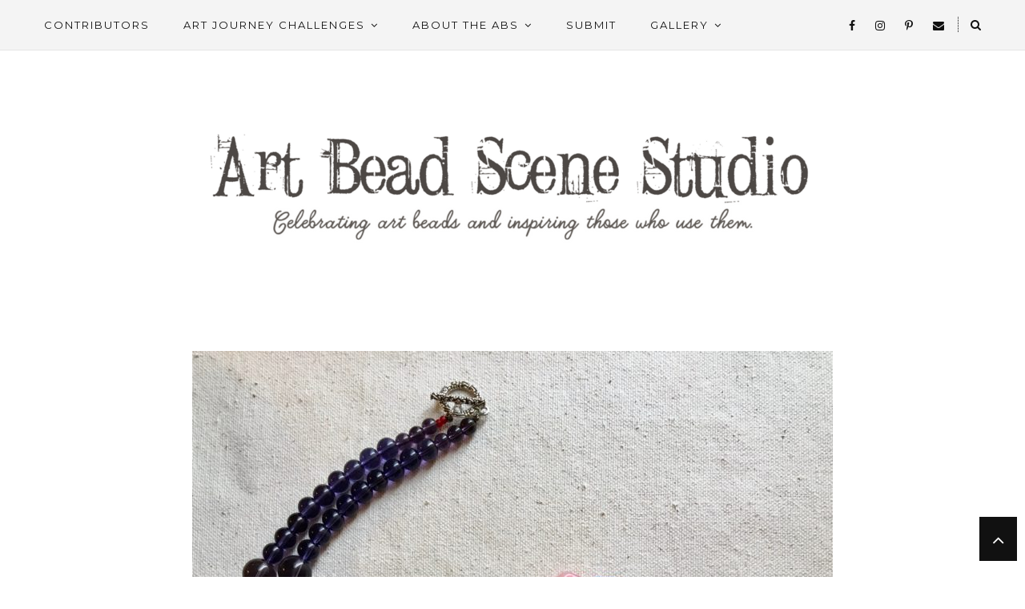

--- FILE ---
content_type: text/html; charset=UTF-8
request_url: https://www.artbeadscenestudio.com/image/april-2018-abs/
body_size: 13023
content:
<!DOCTYPE html>
<html lang="en-US"
    xmlns:og="http://opengraphprotocol.org/schema/"
    xmlns:fb="http://www.facebook.com/2008/fbml">
<head>

	<meta charset="UTF-8">
	<meta http-equiv="X-UA-Compatible" content="IE=edge">
	<meta name="viewport" content="width=device-width, initial-scale=1">

	<title>April 2018 ABS &#8211; Art Bead Scene Studio</title>

	<link rel="profile" href="https://gmpg.org/xfn/11" />
	
		
	<link rel="alternate" type="application/rss+xml" title="Art Bead Scene Studio RSS Feed" href="https://www.artbeadscenestudio.com/feed/" />
	<link rel="alternate" type="application/atom+xml" title="Art Bead Scene Studio Atom Feed" href="https://www.artbeadscenestudio.com/feed/atom/" />
	<link rel="pingback" href="https://www.artbeadscenestudio.com/xmlrpc.php" />
	
	<title>April 2018 ABS &#8211; Art Bead Scene Studio</title>
<meta name='robots' content='max-image-preview:large' />
	<style>img:is([sizes="auto" i], [sizes^="auto," i]) { contain-intrinsic-size: 3000px 1500px }</style>
	<link rel='dns-prefetch' href='//cdnjs.cloudflare.com' />
<link rel='dns-prefetch' href='//fonts.googleapis.com' />
<link rel="alternate" type="application/rss+xml" title="Art Bead Scene Studio &raquo; Feed" href="https://www.artbeadscenestudio.com/feed/" />
<link rel="alternate" type="application/rss+xml" title="Art Bead Scene Studio &raquo; Comments Feed" href="https://www.artbeadscenestudio.com/comments/feed/" />
<link rel="alternate" type="application/rss+xml" title="Art Bead Scene Studio &raquo; April 2018 ABS Comments Feed" href="https://www.artbeadscenestudio.com/image/april-2018-abs/feed/" />
 
    <meta property="og:title" content="April 2018 ABS"/>
    <meta property="og:description" content="Celebrating Art Beads, Inspiring Those Who Use Them."/>
    <meta property="og:type" content="article"/>
    <meta property="og:url" content="https://www.artbeadscenestudio.com/image/april-2018-abs/"/>
    <meta property="og:site_name" content="Art Bead Scene Studio"/>
    <meta property="og:image" content="https://www.artbeadscenestudio.com/wp-content/uploads/2018/04/ABS-April-2018.jpg"/>
 
<meta name="twitter:card" content="summary_large_image" />
        <meta name="twitter:site" content="@" />
        <meta name="twitter:title" content="April 2018 ABS" />
        <meta name="twitter:description" content="Necklace by Ann Schroeder of BeadLove with art beads by Staci Louise Smith of Staci Louise Originals." />
        <meta name="twitter:image" content="https://www.artbeadscenestudio.com/wp-content/uploads/2018/04/ABS-April-2018.jpg" />
        <meta name="twitter:url" content="https://www.artbeadscenestudio.com/image/april-2018-abs/" />
<meta itemprop="name" content="April 2018 ABS">
<meta itemprop="description" content="Necklace by Ann Schroeder of BeadLove with art beads by Staci Louise Smith of Staci Louise Originals.">
<meta itemprop="image" content="https://www.artbeadscenestudio.com/wp-content/uploads/2018/04/ABS-April-2018.jpg">
			<!-- This site uses the Google Analytics by ExactMetrics plugin v8.11.1 - Using Analytics tracking - https://www.exactmetrics.com/ -->
		<!-- Note: ExactMetrics is not currently configured on this site. The site owner needs to authenticate with Google Analytics in the ExactMetrics settings panel. -->
					<!-- No tracking code set -->
				<!-- / Google Analytics by ExactMetrics -->
		<script type="text/javascript">
/* <![CDATA[ */
window._wpemojiSettings = {"baseUrl":"https:\/\/s.w.org\/images\/core\/emoji\/16.0.1\/72x72\/","ext":".png","svgUrl":"https:\/\/s.w.org\/images\/core\/emoji\/16.0.1\/svg\/","svgExt":".svg","source":{"concatemoji":"https:\/\/www.artbeadscenestudio.com\/wp-includes\/js\/wp-emoji-release.min.js?ver=6.8.3"}};
/*! This file is auto-generated */
!function(s,n){var o,i,e;function c(e){try{var t={supportTests:e,timestamp:(new Date).valueOf()};sessionStorage.setItem(o,JSON.stringify(t))}catch(e){}}function p(e,t,n){e.clearRect(0,0,e.canvas.width,e.canvas.height),e.fillText(t,0,0);var t=new Uint32Array(e.getImageData(0,0,e.canvas.width,e.canvas.height).data),a=(e.clearRect(0,0,e.canvas.width,e.canvas.height),e.fillText(n,0,0),new Uint32Array(e.getImageData(0,0,e.canvas.width,e.canvas.height).data));return t.every(function(e,t){return e===a[t]})}function u(e,t){e.clearRect(0,0,e.canvas.width,e.canvas.height),e.fillText(t,0,0);for(var n=e.getImageData(16,16,1,1),a=0;a<n.data.length;a++)if(0!==n.data[a])return!1;return!0}function f(e,t,n,a){switch(t){case"flag":return n(e,"\ud83c\udff3\ufe0f\u200d\u26a7\ufe0f","\ud83c\udff3\ufe0f\u200b\u26a7\ufe0f")?!1:!n(e,"\ud83c\udde8\ud83c\uddf6","\ud83c\udde8\u200b\ud83c\uddf6")&&!n(e,"\ud83c\udff4\udb40\udc67\udb40\udc62\udb40\udc65\udb40\udc6e\udb40\udc67\udb40\udc7f","\ud83c\udff4\u200b\udb40\udc67\u200b\udb40\udc62\u200b\udb40\udc65\u200b\udb40\udc6e\u200b\udb40\udc67\u200b\udb40\udc7f");case"emoji":return!a(e,"\ud83e\udedf")}return!1}function g(e,t,n,a){var r="undefined"!=typeof WorkerGlobalScope&&self instanceof WorkerGlobalScope?new OffscreenCanvas(300,150):s.createElement("canvas"),o=r.getContext("2d",{willReadFrequently:!0}),i=(o.textBaseline="top",o.font="600 32px Arial",{});return e.forEach(function(e){i[e]=t(o,e,n,a)}),i}function t(e){var t=s.createElement("script");t.src=e,t.defer=!0,s.head.appendChild(t)}"undefined"!=typeof Promise&&(o="wpEmojiSettingsSupports",i=["flag","emoji"],n.supports={everything:!0,everythingExceptFlag:!0},e=new Promise(function(e){s.addEventListener("DOMContentLoaded",e,{once:!0})}),new Promise(function(t){var n=function(){try{var e=JSON.parse(sessionStorage.getItem(o));if("object"==typeof e&&"number"==typeof e.timestamp&&(new Date).valueOf()<e.timestamp+604800&&"object"==typeof e.supportTests)return e.supportTests}catch(e){}return null}();if(!n){if("undefined"!=typeof Worker&&"undefined"!=typeof OffscreenCanvas&&"undefined"!=typeof URL&&URL.createObjectURL&&"undefined"!=typeof Blob)try{var e="postMessage("+g.toString()+"("+[JSON.stringify(i),f.toString(),p.toString(),u.toString()].join(",")+"));",a=new Blob([e],{type:"text/javascript"}),r=new Worker(URL.createObjectURL(a),{name:"wpTestEmojiSupports"});return void(r.onmessage=function(e){c(n=e.data),r.terminate(),t(n)})}catch(e){}c(n=g(i,f,p,u))}t(n)}).then(function(e){for(var t in e)n.supports[t]=e[t],n.supports.everything=n.supports.everything&&n.supports[t],"flag"!==t&&(n.supports.everythingExceptFlag=n.supports.everythingExceptFlag&&n.supports[t]);n.supports.everythingExceptFlag=n.supports.everythingExceptFlag&&!n.supports.flag,n.DOMReady=!1,n.readyCallback=function(){n.DOMReady=!0}}).then(function(){return e}).then(function(){var e;n.supports.everything||(n.readyCallback(),(e=n.source||{}).concatemoji?t(e.concatemoji):e.wpemoji&&e.twemoji&&(t(e.twemoji),t(e.wpemoji)))}))}((window,document),window._wpemojiSettings);
/* ]]> */
</script>
<style id='wp-emoji-styles-inline-css' type='text/css'>

	img.wp-smiley, img.emoji {
		display: inline !important;
		border: none !important;
		box-shadow: none !important;
		height: 1em !important;
		width: 1em !important;
		margin: 0 0.07em !important;
		vertical-align: -0.1em !important;
		background: none !important;
		padding: 0 !important;
	}
</style>
<link rel='stylesheet' id='wp-block-library-css' href='https://www.artbeadscenestudio.com/wp-includes/css/dist/block-library/style.min.css?ver=6.8.3' type='text/css' media='all' />
<style id='classic-theme-styles-inline-css' type='text/css'>
/*! This file is auto-generated */
.wp-block-button__link{color:#fff;background-color:#32373c;border-radius:9999px;box-shadow:none;text-decoration:none;padding:calc(.667em + 2px) calc(1.333em + 2px);font-size:1.125em}.wp-block-file__button{background:#32373c;color:#fff;text-decoration:none}
</style>
<link rel='stylesheet' id='font-awesome-css' href='https://www.artbeadscenestudio.com/wp-content/plugins/contact-widgets/assets/css/font-awesome.min.css?ver=4.7.0' type='text/css' media='all' />
<style id='global-styles-inline-css' type='text/css'>
:root{--wp--preset--aspect-ratio--square: 1;--wp--preset--aspect-ratio--4-3: 4/3;--wp--preset--aspect-ratio--3-4: 3/4;--wp--preset--aspect-ratio--3-2: 3/2;--wp--preset--aspect-ratio--2-3: 2/3;--wp--preset--aspect-ratio--16-9: 16/9;--wp--preset--aspect-ratio--9-16: 9/16;--wp--preset--color--black: #000000;--wp--preset--color--cyan-bluish-gray: #abb8c3;--wp--preset--color--white: #ffffff;--wp--preset--color--pale-pink: #f78da7;--wp--preset--color--vivid-red: #cf2e2e;--wp--preset--color--luminous-vivid-orange: #ff6900;--wp--preset--color--luminous-vivid-amber: #fcb900;--wp--preset--color--light-green-cyan: #7bdcb5;--wp--preset--color--vivid-green-cyan: #00d084;--wp--preset--color--pale-cyan-blue: #8ed1fc;--wp--preset--color--vivid-cyan-blue: #0693e3;--wp--preset--color--vivid-purple: #9b51e0;--wp--preset--gradient--vivid-cyan-blue-to-vivid-purple: linear-gradient(135deg,rgba(6,147,227,1) 0%,rgb(155,81,224) 100%);--wp--preset--gradient--light-green-cyan-to-vivid-green-cyan: linear-gradient(135deg,rgb(122,220,180) 0%,rgb(0,208,130) 100%);--wp--preset--gradient--luminous-vivid-amber-to-luminous-vivid-orange: linear-gradient(135deg,rgba(252,185,0,1) 0%,rgba(255,105,0,1) 100%);--wp--preset--gradient--luminous-vivid-orange-to-vivid-red: linear-gradient(135deg,rgba(255,105,0,1) 0%,rgb(207,46,46) 100%);--wp--preset--gradient--very-light-gray-to-cyan-bluish-gray: linear-gradient(135deg,rgb(238,238,238) 0%,rgb(169,184,195) 100%);--wp--preset--gradient--cool-to-warm-spectrum: linear-gradient(135deg,rgb(74,234,220) 0%,rgb(151,120,209) 20%,rgb(207,42,186) 40%,rgb(238,44,130) 60%,rgb(251,105,98) 80%,rgb(254,248,76) 100%);--wp--preset--gradient--blush-light-purple: linear-gradient(135deg,rgb(255,206,236) 0%,rgb(152,150,240) 100%);--wp--preset--gradient--blush-bordeaux: linear-gradient(135deg,rgb(254,205,165) 0%,rgb(254,45,45) 50%,rgb(107,0,62) 100%);--wp--preset--gradient--luminous-dusk: linear-gradient(135deg,rgb(255,203,112) 0%,rgb(199,81,192) 50%,rgb(65,88,208) 100%);--wp--preset--gradient--pale-ocean: linear-gradient(135deg,rgb(255,245,203) 0%,rgb(182,227,212) 50%,rgb(51,167,181) 100%);--wp--preset--gradient--electric-grass: linear-gradient(135deg,rgb(202,248,128) 0%,rgb(113,206,126) 100%);--wp--preset--gradient--midnight: linear-gradient(135deg,rgb(2,3,129) 0%,rgb(40,116,252) 100%);--wp--preset--font-size--small: 13px;--wp--preset--font-size--medium: 20px;--wp--preset--font-size--large: 36px;--wp--preset--font-size--x-large: 42px;--wp--preset--spacing--20: 0.44rem;--wp--preset--spacing--30: 0.67rem;--wp--preset--spacing--40: 1rem;--wp--preset--spacing--50: 1.5rem;--wp--preset--spacing--60: 2.25rem;--wp--preset--spacing--70: 3.38rem;--wp--preset--spacing--80: 5.06rem;--wp--preset--shadow--natural: 6px 6px 9px rgba(0, 0, 0, 0.2);--wp--preset--shadow--deep: 12px 12px 50px rgba(0, 0, 0, 0.4);--wp--preset--shadow--sharp: 6px 6px 0px rgba(0, 0, 0, 0.2);--wp--preset--shadow--outlined: 6px 6px 0px -3px rgba(255, 255, 255, 1), 6px 6px rgba(0, 0, 0, 1);--wp--preset--shadow--crisp: 6px 6px 0px rgba(0, 0, 0, 1);}:where(.is-layout-flex){gap: 0.5em;}:where(.is-layout-grid){gap: 0.5em;}body .is-layout-flex{display: flex;}.is-layout-flex{flex-wrap: wrap;align-items: center;}.is-layout-flex > :is(*, div){margin: 0;}body .is-layout-grid{display: grid;}.is-layout-grid > :is(*, div){margin: 0;}:where(.wp-block-columns.is-layout-flex){gap: 2em;}:where(.wp-block-columns.is-layout-grid){gap: 2em;}:where(.wp-block-post-template.is-layout-flex){gap: 1.25em;}:where(.wp-block-post-template.is-layout-grid){gap: 1.25em;}.has-black-color{color: var(--wp--preset--color--black) !important;}.has-cyan-bluish-gray-color{color: var(--wp--preset--color--cyan-bluish-gray) !important;}.has-white-color{color: var(--wp--preset--color--white) !important;}.has-pale-pink-color{color: var(--wp--preset--color--pale-pink) !important;}.has-vivid-red-color{color: var(--wp--preset--color--vivid-red) !important;}.has-luminous-vivid-orange-color{color: var(--wp--preset--color--luminous-vivid-orange) !important;}.has-luminous-vivid-amber-color{color: var(--wp--preset--color--luminous-vivid-amber) !important;}.has-light-green-cyan-color{color: var(--wp--preset--color--light-green-cyan) !important;}.has-vivid-green-cyan-color{color: var(--wp--preset--color--vivid-green-cyan) !important;}.has-pale-cyan-blue-color{color: var(--wp--preset--color--pale-cyan-blue) !important;}.has-vivid-cyan-blue-color{color: var(--wp--preset--color--vivid-cyan-blue) !important;}.has-vivid-purple-color{color: var(--wp--preset--color--vivid-purple) !important;}.has-black-background-color{background-color: var(--wp--preset--color--black) !important;}.has-cyan-bluish-gray-background-color{background-color: var(--wp--preset--color--cyan-bluish-gray) !important;}.has-white-background-color{background-color: var(--wp--preset--color--white) !important;}.has-pale-pink-background-color{background-color: var(--wp--preset--color--pale-pink) !important;}.has-vivid-red-background-color{background-color: var(--wp--preset--color--vivid-red) !important;}.has-luminous-vivid-orange-background-color{background-color: var(--wp--preset--color--luminous-vivid-orange) !important;}.has-luminous-vivid-amber-background-color{background-color: var(--wp--preset--color--luminous-vivid-amber) !important;}.has-light-green-cyan-background-color{background-color: var(--wp--preset--color--light-green-cyan) !important;}.has-vivid-green-cyan-background-color{background-color: var(--wp--preset--color--vivid-green-cyan) !important;}.has-pale-cyan-blue-background-color{background-color: var(--wp--preset--color--pale-cyan-blue) !important;}.has-vivid-cyan-blue-background-color{background-color: var(--wp--preset--color--vivid-cyan-blue) !important;}.has-vivid-purple-background-color{background-color: var(--wp--preset--color--vivid-purple) !important;}.has-black-border-color{border-color: var(--wp--preset--color--black) !important;}.has-cyan-bluish-gray-border-color{border-color: var(--wp--preset--color--cyan-bluish-gray) !important;}.has-white-border-color{border-color: var(--wp--preset--color--white) !important;}.has-pale-pink-border-color{border-color: var(--wp--preset--color--pale-pink) !important;}.has-vivid-red-border-color{border-color: var(--wp--preset--color--vivid-red) !important;}.has-luminous-vivid-orange-border-color{border-color: var(--wp--preset--color--luminous-vivid-orange) !important;}.has-luminous-vivid-amber-border-color{border-color: var(--wp--preset--color--luminous-vivid-amber) !important;}.has-light-green-cyan-border-color{border-color: var(--wp--preset--color--light-green-cyan) !important;}.has-vivid-green-cyan-border-color{border-color: var(--wp--preset--color--vivid-green-cyan) !important;}.has-pale-cyan-blue-border-color{border-color: var(--wp--preset--color--pale-cyan-blue) !important;}.has-vivid-cyan-blue-border-color{border-color: var(--wp--preset--color--vivid-cyan-blue) !important;}.has-vivid-purple-border-color{border-color: var(--wp--preset--color--vivid-purple) !important;}.has-vivid-cyan-blue-to-vivid-purple-gradient-background{background: var(--wp--preset--gradient--vivid-cyan-blue-to-vivid-purple) !important;}.has-light-green-cyan-to-vivid-green-cyan-gradient-background{background: var(--wp--preset--gradient--light-green-cyan-to-vivid-green-cyan) !important;}.has-luminous-vivid-amber-to-luminous-vivid-orange-gradient-background{background: var(--wp--preset--gradient--luminous-vivid-amber-to-luminous-vivid-orange) !important;}.has-luminous-vivid-orange-to-vivid-red-gradient-background{background: var(--wp--preset--gradient--luminous-vivid-orange-to-vivid-red) !important;}.has-very-light-gray-to-cyan-bluish-gray-gradient-background{background: var(--wp--preset--gradient--very-light-gray-to-cyan-bluish-gray) !important;}.has-cool-to-warm-spectrum-gradient-background{background: var(--wp--preset--gradient--cool-to-warm-spectrum) !important;}.has-blush-light-purple-gradient-background{background: var(--wp--preset--gradient--blush-light-purple) !important;}.has-blush-bordeaux-gradient-background{background: var(--wp--preset--gradient--blush-bordeaux) !important;}.has-luminous-dusk-gradient-background{background: var(--wp--preset--gradient--luminous-dusk) !important;}.has-pale-ocean-gradient-background{background: var(--wp--preset--gradient--pale-ocean) !important;}.has-electric-grass-gradient-background{background: var(--wp--preset--gradient--electric-grass) !important;}.has-midnight-gradient-background{background: var(--wp--preset--gradient--midnight) !important;}.has-small-font-size{font-size: var(--wp--preset--font-size--small) !important;}.has-medium-font-size{font-size: var(--wp--preset--font-size--medium) !important;}.has-large-font-size{font-size: var(--wp--preset--font-size--large) !important;}.has-x-large-font-size{font-size: var(--wp--preset--font-size--x-large) !important;}
:where(.wp-block-post-template.is-layout-flex){gap: 1.25em;}:where(.wp-block-post-template.is-layout-grid){gap: 1.25em;}
:where(.wp-block-columns.is-layout-flex){gap: 2em;}:where(.wp-block-columns.is-layout-grid){gap: 2em;}
:root :where(.wp-block-pullquote){font-size: 1.5em;line-height: 1.6;}
</style>
<link rel='stylesheet' id='contact-form-7-css' href='https://www.artbeadscenestudio.com/wp-content/plugins/contact-form-7/includes/css/styles.css?ver=6.1.4' type='text/css' media='all' />
<link rel='stylesheet' id='fa-css' href='https://cdnjs.cloudflare.com/ajax/libs/font-awesome/4.7.0/css/font-awesome.min.css?ver=6.8.3' type='text/css' media='all' />
<link rel='stylesheet' id='ip-reset-css' href='https://www.artbeadscenestudio.com/wp-content/plugins/imagepress/css/ip-reset.css?ver=6.8.3' type='text/css' media='all' />
<link rel='stylesheet' id='ip-bootstrap-css' href='https://www.artbeadscenestudio.com/wp-content/plugins/imagepress/css/ip-bootstrap.css?ver=6.8.3' type='text/css' media='all' />
<link rel='stylesheet' id='menu-image-css' href='https://www.artbeadscenestudio.com/wp-content/plugins/menu-image/includes/css/menu-image.css?ver=3.13' type='text/css' media='all' />
<link rel='stylesheet' id='dashicons-css' href='https://www.artbeadscenestudio.com/wp-includes/css/dashicons.min.css?ver=6.8.3' type='text/css' media='all' />
<link rel='stylesheet' id='wp-components-css' href='https://www.artbeadscenestudio.com/wp-includes/css/dist/components/style.min.css?ver=6.8.3' type='text/css' media='all' />
<link rel='stylesheet' id='godaddy-styles-css' href='https://www.artbeadscenestudio.com/wp-content/mu-plugins/vendor/wpex/godaddy-launch/includes/Dependencies/GoDaddy/Styles/build/latest.css?ver=2.0.2' type='text/css' media='all' />
<link rel='stylesheet' id='parent-style-css' href='https://www.artbeadscenestudio.com/wp-content/themes/maryanne-gls/style.css?ver=6.8.3' type='text/css' media='all' />
<link rel='stylesheet' id='qb_style-css' href='https://www.artbeadscenestudio.com/wp-content/themes/maryanne-gls-child/style.css?ver=6.8.3' type='text/css' media='all' />
<link rel='stylesheet' id='fontawesome-css-css' href='https://www.artbeadscenestudio.com/wp-content/themes/maryanne-gls/css/font-awesome.min.css?ver=6.8.3' type='text/css' media='all' />
<link rel='stylesheet' id='bxslider-css-css' href='https://www.artbeadscenestudio.com/wp-content/themes/maryanne-gls/css/jquery.bxslider.css?ver=6.8.3' type='text/css' media='all' />
<link rel='stylesheet' id='owl-css-css' href='https://www.artbeadscenestudio.com/wp-content/themes/maryanne-gls/css/owl.carousel.css?ver=6.8.3' type='text/css' media='all' />
<link rel='stylesheet' id='owl-theme-css-css' href='https://www.artbeadscenestudio.com/wp-content/themes/maryanne-gls/css/owl.theme.css?ver=6.8.3' type='text/css' media='all' />
<link rel='stylesheet' id='default_site_title_font-css' href='//fonts.googleapis.com/css?family=Playfair+Display%3A400%2C700%2C400italic%2C700italic&#038;ver=6.8.3' type='text/css' media='all' />
<link rel='stylesheet' id='default_menu_font-css' href='//fonts.googleapis.com/css?family=Montserrat%3A400%2C700&#038;ver=6.8.3' type='text/css' media='all' />
<link rel='stylesheet' id='default_body_font-css' href='//fonts.googleapis.com/css?family=Open+Sans&#038;ver=6.8.3' type='text/css' media='all' />
<link rel='stylesheet' id='default_heading_font-css' href='//fonts.googleapis.com/css?family=Playfair+Display%3A400%2C700%2C400italic%2C700italic&#038;ver=6.8.3' type='text/css' media='all' />
<link rel='stylesheet' id='default_labels_font-css' href='//fonts.googleapis.com/css?family=Montserrat%3A400%2C700&#038;ver=6.8.3' type='text/css' media='all' />
<link rel='stylesheet' id='default_accents_font-css' href='//fonts.googleapis.com/css?family=Playfair+Display%3A400%2C700%2C400italic%2C700italic&#038;ver=6.8.3' type='text/css' media='all' />
<script type="text/javascript" src="https://www.artbeadscenestudio.com/wp-includes/js/jquery/jquery.min.js?ver=3.7.1" id="jquery-core-js"></script>
<script type="text/javascript" src="https://www.artbeadscenestudio.com/wp-includes/js/jquery/jquery-migrate.min.js?ver=3.4.1" id="jquery-migrate-js"></script>
<link rel="https://api.w.org/" href="https://www.artbeadscenestudio.com/wp-json/" /><link rel="EditURI" type="application/rsd+xml" title="RSD" href="https://www.artbeadscenestudio.com/xmlrpc.php?rsd" />
<meta name="generator" content="WordPress 6.8.3" />
<link rel="canonical" href="https://www.artbeadscenestudio.com/image/april-2018-abs/" />
<link rel='shortlink' href='https://www.artbeadscenestudio.com/?p=32774' />
<link rel="alternate" title="oEmbed (JSON)" type="application/json+oembed" href="https://www.artbeadscenestudio.com/wp-json/oembed/1.0/embed?url=https%3A%2F%2Fwww.artbeadscenestudio.com%2Fimage%2Fapril-2018-abs%2F" />
<link rel="alternate" title="oEmbed (XML)" type="text/xml+oembed" href="https://www.artbeadscenestudio.com/wp-json/oembed/1.0/embed?url=https%3A%2F%2Fwww.artbeadscenestudio.com%2Fimage%2Fapril-2018-abs%2F&#038;format=xml" />
<!-- start Simple Custom CSS and JS -->
<style type="text/css">
@media only screen and (min-width:768px) {

  	.sidebar_img {
    	width: 100%;
	}


}</style>
<!-- end Simple Custom CSS and JS -->
    <style type="text/css">

    	/* Header & Logo */

    	#logo img {
    		max-height:250px;
    	}
	
		#logo { 
			padding-top:px; 
			padding-bottom:px; 
		}

		body { 
			padding-top:px; 
		}

				
		
		
		#top-bar,
		.slicknav_menu {
			border-bottom-color:; 
		}

		.show-search #searchform input#s { 
			background:; 
			border-color:;
		}

		
		#nav-wrapper .menu li a:after,
		#nav-wrapper .menu > li.menu-item-has-children > a:after {
			color: !important;
		}

		#nav-wrapper .menu li a:hover, 
		#nav-wrapper .menu > li.menu-item-has-children > a:hover:after {  
			color: !important; 
		}
		
		#nav-wrapper .menu .sub-menu, 
		#nav-wrapper .menu .children { 
			background: ; 
		}

		#nav-wrapper ul.menu ul a, 
		#nav-wrapper .menu ul ul a { 
			 
			color:; 
		}

		#nav-wrapper ul.menu ul a:hover, 
		#nav-wrapper .menu ul ul a:hover { 
			color:  !important; 
			background:; 
		}

		#nav-wrapper .menu .sub-menu, 
		#nav-wrapper .menu .children { 
			border-top-color: ; 
		}

		/* Mobile Menu */
		#top-bar .slicknav_nav, 
		#top-bar .slicknav_nav ul { 
			background:; 
		}

		#top-bar .slicknav_nav a { 
			color:; 
		}

		#top-bar .slicknav_menu .slicknav_icon-bar { 
			background-color:; 
		}

		#top-bar .slicknav_menu .slicknav_menutxt { 
			color:; 
		}

		#top-bar .slicknav_nav li a:hover, 
		#top-bar .slicknav_nav a:hover { 
			background:; 
		}

		#top-bar .slicknav_nav li a:hover, 
		#top-bar .slicknav_nav a:hover { 
			color:; 
		}

		#top-bar .slicknav_nav li { 
			border-color:; 
		}

		/* Secondary Menu */
		#nav-wrapper-secondary .menu,
		#header .slicknav_menu {
			background: ;
		}
		#nav-wrapper-secondary .menu,
		#header .slicknav_menu {
			border-color: ;
		}

		
		#nav-wrapper-secondary .menu > li.menu-item-has-children > a:after {  
			color: !important; 
		}

		#nav-wrapper-secondary .menu li a:hover, 
		#nav-wrapper-secondary .menu > li.menu-item-has-children > a:hover:after {  
			color: !important; 
		}
		#nav-wrapper-secondary .menu .sub-menu,
		#nav-wrapper-secondary .menu .children {
			background: ;
		}

		#nav-wrapper-secondary ul.menu ul a, 
		#nav-wrapper-secondary .menu ul ul a { 
			 
			color:; 
		}

		#nav-wrapper-secondary ul.menu ul a:hover, 
		#nav-wrapper-secondary .menu ul ul a:hover { 
			color:  !important; 
			background:; 
		}

		#nav-wrapper-secondary .menu .sub-menu, 
		#nav-wrapper-secondary .menu .children { 
			border-top-color: ; 
		}

		/* Mobile Menu */
		#header .slicknav_nav, 
		#header .slicknav_nav ul { 
			background:; 
		}

		#header .slicknav_nav a { 
			color:; 
		}

		#header .slicknav_menu .slicknav_icon-bar { 
			background-color:; 
		}

		#header .slicknav_menu .slicknav_menutxt { 
			color:; 
		}

		#header .slicknav_nav li a:hover, 
		#header .slicknav_nav a:hover { 
			background:; 
		}

		#header .slicknav_nav li a:hover, 
		#header .slicknav_nav a:hover { 
			color:; 
		}

		#header .slicknav_nav li { 
			border-color:; 
		}
		
		/* Top Social & Search */
		#top-social a { 
			color:; 
		}

		#top-social a:hover { 
			color:; 
		}

		#top-search i { 
			color:; 
		}

		.show-search #searchform input#s { 
			color:; 
		}
		
		/* Sidebar */
		.widget-title, .widget-title a  { 
			color: ;
		}

		.widget-title { 
			border-bottom-color:; 
		}

		.social-widget a i { 
			color:; 
		}

		.widget-social a { 
			color:; 
		}

		.social-widget a i:hover { 
			background:; 
		}

		.social-widget a i:hover { 
			border-color: ;
		}

		.widget-social a:hover { 
			color:; 
		}
		
		/* Footer */
		.fullwidth-footer {
			background:;
		}
		#dynamic-footer {
			border-bottom-color:;
		}
		#footer-social { 
			background:; 
		}

		#footer-social a { 
			color:; 
		}

		#footer-social a:hover { 
			color:; 
		}

		#footer-social a:hover i, #footer-social a i:hover { 
			color:; 
		}

		#footer-copyright { 
			background:; 
		}

		.copyright, 
		#footer-nav-wrapper .menu li a { 
			color:; 
		}

		.copyright a { 
			color:; 
		}

		/* Fonts */

		#header h1, 
		#header h1 a  { 
			font-family:; 
		}

		#header h2 { 
			font-family:; 
		}

		#nav-wrapper .menu li a, 
		#footer-nav-wrapper .menu li a { 
			font-family:; 
		}

		#nav-wrapper-secondary .menu li a { 
			font-family:; 
		}

		body, 
		.overlay .meta, 
		input, 
		textarea, 
		.archive-box h1, 
		.widget .trending_cat a, 
		.post-pagination, 
		.author-written-by { 
			font-family:; 
		}
		
		.featured-area .feat-overlay .cat a,
		.featured-area .feat-overlay .date,
		#owl-demo .item .feat-overlay .cat a,
		#owl-demo .item .feat-overlay .date,
		.grid-posts-big .post-content-holder .cat a,
		.promo-overlay h4,
		input[type="submit"],
		.post-header .cat a,
		.post-date,
		.more-link,
		.post-share-box.share-author a,
		.item-related h3 a,
		.comment-reply-link,
		.widget-title,
		.widget-postlist-maryanne .postlist-date,
		.widget_categories a,
		.widget_archive a,
		#footer-social a,
		.overlay .meta,
		.overlay .lookbook_cat a,
		.woocommerce a.button,
		.woocommerce button.button.alt,
		.woocommerce input.button,
		.woocommerce label,
		.wpcf7 p,
		.rpwe-li .rpwe-time,
		.rpwe-li .rpwe-comment { 
			font-family:; 
		}
		
		.side-meta a { 
			font-family: !important; 
		}
		
		h1,
		h2,
		h3,
		h4,
		h5,
		h6, 
		.feat-more, 
		.cat, 
		.post-share .post-share-comments, 
		.about-title, 
		.post-comments span.reply a,   
		.slicknav_nav a,  
		.show-search #searchform input#s,  
		.woocommerce.widget li a, 
		.woocommerce-checkout .shop_table th, 
		.woocommerce-checkout .shop_table th, 
		.woocommerce table.shop_table thead, 
		.woocommerce .cart-collaterals .cart_totals th, 
		.woocommerce div.product p.stock, 
		.woocommerce #respond input#submit, 
		.woocommerce .woocommerce-tabs .description_tab, 
		.woocommerce .woocommerce-tabs .reviews_tab, 
		.woocommerce button.button.alt, 
		.woocommerce div.product .product_title, 
		.woocommerce a.button, 
		.woocommerce h1.page-title, 
		.archive-box span, 
		.instagram-title, 
		.widget_recent_comments ul li > a, 
		.widget_recent_entries a, 
		.widget .trending_overlay h4 a,
		.widget .list_cat_with_img li h2 a, 
		#respond h3, 
		.woocommerce button.button, 
		.widget-postlist-maryanne .postlist-title, 
		.side-text h4 a, 
		#sidebar .null-instagram-feed p a, 
		.widget ul.menu a,
		.post-share .share-comments a,
		.landing-sidebar .lastest_news li .side-item .side-text h4 a { 
			font-family:;
		}
		.about-widget .name { 
			font-family:;
		}
		
		#header h1, 
		#header h1 a { 
			font-size:px; 
		}
		
		#header h2 { 
			font-size:px; 
		}
		
		#nav-wrapper .menu li a, 
		#nav-wrapper ul.menu ul a { 
			font-size:px; 
		}

		#nav-wrapper-secondary .menu li a, 
		#nav-wrapper-secondary ul.menu ul a { 
			font-size:px; 
		}
		
		#top-social a, 
		#top-search a.search i.fa { 
			font-size:px; 
		}
		
		.post-header h2 a, 
		.post-header h1 { 
			font-size:px; 
		}
		
		.grid-item .post-header h2 a, 
		.ms-item .post-header h2 a { 
			font-size:px; 
		}
		
		.list-item .post-header h2 a { 
			font-size:px; 
		}
		
		body { 
			font-size:px; 
		}
		
		.post-header .cat a,
		.post-date { 
			font-size:px; 
		}
		
		.widget-title { 
			font-size:px; 
		}
		
		.widget p { 
			font-size:px; 
		}
		
		.maryanne-postcarousel .entry-header-postcarousel h1 a, 
		.widget-postlist-maryanne .postlist-title, 
		.side-text h4 a, .widget_recent_entries a, 
		.widget ul.menu a { 
			font-size:px; 
		}
		
		#menu-image-menu li.menu-item a .menu-image-title, 
		.widget .tagcloud a, 
		.widget_categories a, 
		.widget ul.sub-menu a { 
			font-size:px !important; 
		}
		
		.side-meta a, 
		.widget-postlist-maryanne .postlist-date, 
		.widget_recent_entries .post-date, 
		.maryanne-postcarousel .entry-header-postcarousel .side-meta a { 
			font-size:px; 
		}
		
		#owl-demo .item .feat-overlay h3 a, 
		#outer-wrapper > .featured-area-carousel > #owl-demo .item .feat-overlay h3 a { 
			font-size:px; 
		}
		
		.featured-area .feat-overlay h2 { 
			font-size:px; 
		}
		
		.featured-area .feat-overlay .cat a { 
			font-size:px; 
		}
		
		#owl-demo .item .feat-overlay .cat a { 
			font-size:px; 
		}
		
		.featured-area-carousel .feat-more { 
			font-size:px; 
		}
		
		.grid-posts-big .post-content-holder h2 { 
			font-size:px; 
		}
		
		.grid-posts-big .post-content-holder .cat a { 
			font-size:px; 
		}
		
		.grid-posts-small h2 a { 
			font-size:px; 
		}

		.home-sidebar .widget_mc4wp_form_widget h4.widget-title, 
		.landing-sidebar .widget_mc4wp_form_widget h4.widget-title, 
		#instagram-footer .widget_mc4wp_form_widget h4.instagram-title,
		#instagram-footer .widget_mc4wp_form_widget h4.instagram-title,
		.about-widget .name { 
			font-size:px; 
		}

		/** Colors **/

		.post-header h2 a, 
		.post-header h1, 
		.overlay h2 a, 
		.widget ul.lastest_news li a, 
		.widget-postlist-maryanne .postlist-title a
		.widget_recent_entries a, 
		.widget_recent_comments ul li > a { 
			color:; 
		}
		
		.post-header .cat a, 
		.post-header .cat, 
		.list-item .cat a, 
		.list-item .cat, 
		.grid-item .post-header .cat, 
		.lookbook_cat a { 
			color:; 
		}

		.post-header .cat:before,
		.grid-content .cat:before,
		.post-header .cat:after,
		.grid-content .cat:after {
			border-bottom-color:; 
		}
		
		.post-header .cat a, 
		.post-header .cat, 
		.list-item .cat a, 
		.list-item .cat, 
		.grid-item .post-header .cat a, 
		.grid-item .post-header .cat { 
			border-color:; 
		}
		
		.post-date,
		.header-separator,
		.rpwe-li .rpwe-time,
		.rpwe-li .rpwe-comment { 
			color:; 
		}
		
		.post-entry p,
		.post-entry ol,
		.post-entry ul { 
			color:; 
		}
		
		.post-entry h1, 
		.post-entry h2, 
		.post-entry h3, 
		.post-entry h4, 
		.post-entry h5, 
		.post-entry h6, 
		.woocommerce ul.products li.product h3 { 
			color:; 
		}
		
		.more-link { 
			color:; 
		}
		
		.more-link { 
			background:; 
		}
		
		a.more-link:hover { 
			color: !important; 
		}
		
		a.more-link:hover, 
		.more-link:hover { 
			background: !important; 
		}
		
		.post-share-box.share-buttons a i { 
			color:; 
		}
		
		.post-share-box.share-buttons a i:hover { 
			color:; 
		}

		.post-share-box.share-comments a span,
		.post-share-box.share-comments a,
		.post-share-box.share-author a {
			color:; 
		}

		.post-inner,
		.post-share,
		.post-share-box,
		.post-share-box:first-child,
		.single .post-share,
		.post-pagination,
		#comments,
		.post-author {
			border-color:;
		}

		#instagram-footer .nsu_widget,
		#landing-sidebar-right .nsu_widget,
		#instagram-footer .enews-widget,
		#landing-sidebar-right .enews-widget { 
			background:; 
		}
		.home-sidebar .nsu_widget,
		#instagram-footer .nsu_widget,
		#landing-sidebar-right .nsu_widget,
		.home-sidebar .enews,
		#instagram-footer .enews,
		.landing-sidebar .enews {
			border-color:;
		}
		
		.nsu_widget p,
		.nsu_widget .nsu-text-before-form,
		.nsu_widget .nsu-text-after-form,
		.enews p,
		.enews label,
		#landing-sidebar-right .enews-widget h4,
		#instagram-footer .enews-widget h4 { 
			color:; 
		}
		
		.nsu_widget input[type=button], 
		.nsu_widget input[type=submit],
		.enews #subbutton { 
			background:; 
			color:; 
		}
		
		.nsu_widget input[type=button]:hover, 
		.nsu_widget input[type=submit]:hover,
		.enews #subbutton:hover { 
			background:; 
			color:; 
		}
		
		#top-search a.search:hover,
		.featured-area .feat-overlay .cat a:hover,
		.featured-area .feat-overlay h2 a:hover,
		#owl-demo .item .feat-overlay .cat a:hover,
		#owl-demo .item .feat-overlay h3 a:hover,
		#footer-nav-wrapper .menu li a:hover, 
		.author-content h5 a:hover, 
		.author-content a.author-social:hover,
		.author-content a.author-social:hover i, 
		.post-pagination .post-prev a, 
		.post-pagination .post-next a, 
		.item-related h3 a:hover,
		.widget ul li a, .post-header h2 a:hover, 
		.woocommerce ul.products li.product .price del, 
		.woocommerce ul.products li.product .price, 
		.woocommerce div.product p.price, 
		.woocommerce .woocommerce-info:before, 
		.woocommerce .woocommerce-message:before, 
		.woocommerce-cart table.cart .product-name a:hover,  
		.woocommerce ul.products li.product h3:hover, 
		.overlay h2 a:hover, 
		.post-header .cat a:hover,
		.post-share-box.share-comments a:hover,
		.post-share-box.share-author a:hover { 
			color:; 
		}
		
		.featured-area-carousel .feat-more, 
		.post-title-separator, 
		.widget .tagcloud a:hover,  
		.post-tags a:hover, 
		.pagination a:hover, 
		.woocommerce span.onsale, 
		.woocommerce-product-search input[type="submit"]:hover, 
		.woocommerce a.button:hover, 
		.woocommerce button.button.alt:hover, 
		.woocommerce input.button:hover, 
		.woocommerce a.button.alt:hover, 
		.woocommerce input.button.alt:hover, 
		.wpcf7 .wpcf7-submit:hover, 
		.woocommerce .widget_price_filter .ui-slider .ui-slider-handle,
		.woocommerce button.button:hover, 
		.backtotop:hover, 
		.woocommerce .checkout-button:hover, 
		.overlay .line,
		.comment-form #submit:hover {
			background-color: !important;
		}
		#sidebar .widget h4.widget-title:before, 
		.pagination a:hover, 
		.widget .tagcloud a , 
		.backtotop:hover, 
		.woocommerce .woocommerce-info, 
		.woocommerce .woocommerce-message, 
		.woocommerce a.button:hover, 
		.woocommerce button.button.alt:hover, 
		.woocommerce input.button:hover, 
		.woocommerce a.button.alt:hover, 
		.woocommerce input.button.alt:hover, 
		.woocommerce button.button:hover, 
		.woocommerce-product-search input[type="submit"], 
		.woocommerce a.button:hover, 
		.woocommerce input.button:hover,
		.comment-form #submit:hover { 
			border-color: !important; 
		}
		
		a { 
			color:; 
		}
		
		a:hover, 
		.widget_archive a:hover, 
		#sidebar .null-instagram-feed p a:hover, 
		.widget ul.menu a:hover { 
			color:; 
		}

		body {
			background:;
		}
		#header,
		#inner-wrapper,
		.boxed-carousel-wrapper,
		#content {
			background:;
		}

		input,
		.comment-form input[type="text"],
		.comment-form textarea,
		.comment-form #submit,
		input[type=submit],
		select,
		textarea {
			border-color: !important;
		}

		.wpcf7 .wpcf7-submit, input[type="submit"], button {
			background-color: !important;
		}

		.blog .promo-item {
    		height:px;
    	}

		.page-template-page-landing-page .promo-item,
		.page-template-page-landing-page-2 .promo-item,
		.page-template-page-landing-page-sidebar .promo-item,
		.page-template-page-landing-page-2-sidebar .promo-item {
    		height:160px;
    	}

    	/* Archive Page */
    	.archive-sidebar {
    		background-color: !important;
    	}
    	.archive-sidebar h4.widget-title {
    		color: !important;
    	}

		
					.home .feat-overlay .cat,
			.home .post-content-holder .cat {
				display: none !important;
			}
		
		
		
		
		
		
				
		
		
		
		
		
		
		
		
					.archive-box {
				display: none;
			}
				
				
    </style>


    	
</head>

<body data-rsssl=1 class="wp-singular image-template-default single single-image postid-32774 wp-theme-maryanne-gls wp-child-theme-maryanne-gls-child">


		<div id="top-bar">

		<div class="container2">

			<div id="nav-wrapper">
				<ul id="menu-footer" class="menu"><li id="menu-item-30539" class="menu-item menu-item-type-post_type menu-item-object-page menu-item-30539"><a href="https://www.artbeadscenestudio.com/contributors/">Contributors</a></li>
<li id="menu-item-30533" class="menu-item menu-item-type-post_type menu-item-object-page menu-item-has-children menu-item-30533"><a href="https://www.artbeadscenestudio.com/monthly-challenge/">Art Journey Challenges</a>
<ul class="sub-menu">
	<li id="menu-item-33322" class="menu-item menu-item-type-custom menu-item-object-custom menu-item-33322"><a href="https://www.artbeadscenestudio.com/monthly-challenges-for-2018/">2018 Monthly Challenges</a></li>
</ul>
</li>
<li id="menu-item-30537" class="menu-item menu-item-type-post_type menu-item-object-page menu-item-has-children menu-item-30537"><a href="https://www.artbeadscenestudio.com/about-the-abs/">About the ABS</a>
<ul class="sub-menu">
	<li id="menu-item-30538" class="menu-item menu-item-type-post_type menu-item-object-page menu-item-30538"><a href="https://www.artbeadscenestudio.com/about-the-abs/artbeads/">Defining the World of Art Beads</a></li>
	<li id="menu-item-30540" class="menu-item menu-item-type-post_type menu-item-object-page menu-item-30540"><a href="https://www.artbeadscenestudio.com/advertise/">Advertise</a></li>
	<li id="menu-item-30542" class="menu-item menu-item-type-post_type menu-item-object-page menu-item-30542"><a href="https://www.artbeadscenestudio.com/contact/">Contact Us</a></li>
</ul>
</li>
<li id="menu-item-36172" class="menu-item menu-item-type-custom menu-item-object-custom menu-item-36172"><a href="https://www.facebook.com/groups/ArtBeadSceneLounge/photos/?filter=albums">Submit</a></li>
<li id="menu-item-30536" class="menu-item menu-item-type-post_type menu-item-object-page menu-item-has-children menu-item-30536"><a href="https://www.artbeadscenestudio.com/gallery/">Gallery</a>
<ul class="sub-menu">
	<li id="menu-item-35989" class="menu-item menu-item-type-custom menu-item-object-custom menu-item-has-children menu-item-35989"><a href="#">2020 Galleries</a>
	<ul class="sub-menu">
		<li id="menu-item-35990" class="menu-item menu-item-type-custom menu-item-object-custom menu-item-35990"><a href="https://www.artbeadscenestudio.com/imagepress_image_category/2020-art-journey-1/">Journey 1</a></li>
	</ul>
</li>
	<li id="menu-item-33462" class="menu-item menu-item-type-custom menu-item-object-custom menu-item-has-children menu-item-33462"><a href="#">2019 Galleries</a>
	<ul class="sub-menu">
		<li id="menu-item-33463" class="menu-item menu-item-type-custom menu-item-object-custom menu-item-33463"><a href="https://www.artbeadscenestudio.com/imagepress_image_category/journey-1-2019/">Journey 1 2019</a></li>
		<li id="menu-item-33870" class="menu-item menu-item-type-custom menu-item-object-custom menu-item-33870"><a href="https://www.artbeadscenestudio.com/imagepress_image_category/journey-2-2019/">Journey 2 2019</a></li>
		<li id="menu-item-34286" class="menu-item menu-item-type-custom menu-item-object-custom menu-item-34286"><a href="https://www.artbeadscenestudio.com/imagepress_image_category/journey-2-2019-2/">Journey 3 2019</a></li>
		<li id="menu-item-34581" class="menu-item menu-item-type-custom menu-item-object-custom menu-item-34581"><a href="https://www.artbeadscenestudio.com/imagepress_image_category/art-journey-4/">Journey 4 2019</a></li>
		<li id="menu-item-34914" class="menu-item menu-item-type-custom menu-item-object-custom menu-item-34914"><a href="https://www.artbeadscenestudio.com/imagepress_image_category/journey-5-2019/">Journey 5 2019</a></li>
		<li id="menu-item-34915" class="menu-item menu-item-type-custom menu-item-object-custom menu-item-34915"><a href="https://www.artbeadscenestudio.com/imagepress_image_category/journey-6-2019/">Journey 6 2019</a></li>
		<li id="menu-item-35421" class="menu-item menu-item-type-custom menu-item-object-custom menu-item-35421"><a href="https://www.artbeadscenestudio.com/imagepress_image_category/journey-7-2019/">Journey 7 2019</a></li>
		<li id="menu-item-35665" class="menu-item menu-item-type-custom menu-item-object-custom menu-item-35665"><a href="https://www.artbeadscenestudio.com/imagepress_image_category/journey-8-2019/">Journey 8 2019</a></li>
		<li id="menu-item-35793" class="menu-item menu-item-type-custom menu-item-object-custom menu-item-35793"><a href="https://www.artbeadscenestudio.com/imagepress_image_category/journey-9-2019/">Journey 9 2019</a></li>
	</ul>
</li>
	<li id="menu-item-33326" class="menu-item menu-item-type-custom menu-item-object-custom menu-item-has-children menu-item-33326"><a href="#">2018 Galleries</a>
	<ul class="sub-menu">
		<li id="menu-item-33345" class="menu-item menu-item-type-custom menu-item-object-custom menu-item-33345"><a href="https://www.artbeadscenestudio.com/imagepress_image_category/december-2018/">December Gallery</a></li>
		<li id="menu-item-33344" class="menu-item menu-item-type-custom menu-item-object-custom menu-item-33344"><a href="https://www.artbeadscenestudio.com/imagepress_image_category/november-2018/">November 2018 Gallery</a></li>
		<li id="menu-item-33343" class="menu-item menu-item-type-custom menu-item-object-custom menu-item-33343"><a href="https://www.artbeadscenestudio.com/imagepress_image_category/october-2018/">October 2018 Gallery</a></li>
		<li id="menu-item-33342" class="menu-item menu-item-type-custom menu-item-object-custom menu-item-33342"><a href="https://www.artbeadscenestudio.com/imagepress_image_category/september-2018/">September 2018 Gallery</a></li>
		<li id="menu-item-33328" class="menu-item menu-item-type-custom menu-item-object-custom menu-item-33328"><a href="https://www.artbeadscenestudio.com/imagepress_image_category/july_august-2018/">July/August 2018 Gallery</a></li>
		<li id="menu-item-33090" class="menu-item menu-item-type-custom menu-item-object-custom menu-item-33090"><a href="https://www.artbeadscenestudio.com/imagepress_image_category/abs-challenge-june-2018/">June 2018 Gallery</a></li>
		<li id="menu-item-32873" class="menu-item menu-item-type-custom menu-item-object-custom menu-item-32873"><a href="https://www.artbeadscenestudio.com/imagepress_image_category/may-2018/">May 2018 Gallery</a></li>
		<li id="menu-item-32752" class="menu-item menu-item-type-custom menu-item-object-custom menu-item-32752"><a href="https://www.artbeadscenestudio.com/imagepress_image_category/april-2018/">April 2018 Gallery</a></li>
		<li id="menu-item-32510" class="menu-item menu-item-type-custom menu-item-object-custom menu-item-32510"><a href="https://www.artbeadscenestudio.com/imagepress_image_category/march-2018/">March 2018 Gallery</a></li>
		<li id="menu-item-32355" class="menu-item menu-item-type-custom menu-item-object-custom menu-item-32355"><a href="https://www.artbeadscenestudio.com/imagepress_image_category/february-2018/">February 2018 Gallery</a></li>
		<li id="menu-item-32092" class="menu-item menu-item-type-custom menu-item-object-custom menu-item-32092"><a href="https://www.artbeadscenestudio.com/imagepress_image_category/january-2018/">January 2018 Gallery</a></li>
	</ul>
</li>
	<li id="menu-item-32356" class="menu-item menu-item-type-custom menu-item-object-custom menu-item-has-children menu-item-32356"><a href="#">2017 Galleries</a>
	<ul class="sub-menu">
		<li id="menu-item-31895" class="menu-item menu-item-type-custom menu-item-object-custom menu-item-31895"><a href="https://www.artbeadscenestudio.com/imagepress_image_category/abs-challenge-december-2017/">December 2017 Gallery</a></li>
		<li id="menu-item-31502" class="menu-item menu-item-type-custom menu-item-object-custom menu-item-31502"><a href="https://www.artbeadscenestudio.com/imagepress_image_category/abs-challenge-november-2017/">November 2017 Gallery</a></li>
		<li id="menu-item-31250" class="menu-item menu-item-type-custom menu-item-object-custom menu-item-31250"><a href="https://www.artbeadscenestudio.com/imagepress_image_category/abs-challenge-october-2017/">October 2017 Gallery</a></li>
		<li id="menu-item-30966" class="menu-item menu-item-type-custom menu-item-object-custom menu-item-30966"><a href="https://www.artbeadscenestudio.com/imagepress_image_category/abs-challenge-september-2017/">September 2017 Gallery</a></li>
		<li id="menu-item-30678" class="menu-item menu-item-type-custom menu-item-object-custom menu-item-30678"><a href="https://www.artbeadscenestudio.com/imagepress_image_category/abs-challenge-august-2017/">August 2017 Gallery</a></li>
	</ul>
</li>
</ul>
</li>
</ul>			</div>

			<div class="menu-mobile"></div>	
			
						<div id="top-social" >
			
				<a href="http://facebook.com/https://www.facebook.com/groups/ArtBeadSceneLounge/" target="_blank"><i class="fa fa-facebook"></i></a>								<a href="http://instagram.com/http://www.instagram.com/artbeadscene" target="_blank"><i class="fa fa-instagram"></i></a>				<a href="http://pinterest.com/http://www.pinterest.com/artbeadscene" target="_blank"><i class="fa fa-pinterest-p"></i></a>																																																<a href="mailto:artbeadscene@gmail.com" target="_blank"><i class="fa fa-envelope"></i></a>				
			</div>
			
						<div id="top-search">
				<div class="show-search">
					<form role="search" method="get" id="searchform" action="https://www.artbeadscenestudio.com/">
		<input type="text" placeholder="Search and hit enter..." name="s" id="s" />
</form>				</div>
				<a href="#" class="search"><i class="fa fa-search"></i></a>
			</div>
						
		</div>
		
	</div>
		
	<header id="header" class="slider">
		
			
			<div id="logo">
				
				

					
											<h2><a href="https://www.artbeadscenestudio.com"><img src="https://www.artbeadscenestudio.com/wp-content/uploads/2017/08/Art-Bead-Scene-Studio.png" alt="Art Bead Scene Studio" /></a></h2>
										
				
			</div>

		<div class="container2">

			<div id="nav-wrapper-secondary">
							</div>

			<div class="menu-mobile-2"></div>

		</div>

		
	</header>


			



<section id="content" role="main" class="ip-main">
            <article id="post-32774" class="post-32774 image type-image status-publish has-post-thumbnail hentry imagepress_image_category-april-2018">
            
    <div class="imagepress-container">
        <img width="800" height="914" src="https://www.artbeadscenestudio.com/wp-content/uploads/2018/04/ABS-April-2018.jpg" class="attachment-full size-full wp-post-image" alt="" decoding="async" fetchpriority="high" srcset="https://www.artbeadscenestudio.com/wp-content/uploads/2018/04/ABS-April-2018.jpg 800w, https://www.artbeadscenestudio.com/wp-content/uploads/2018/04/ABS-April-2018-263x300.jpg 263w, https://www.artbeadscenestudio.com/wp-content/uploads/2018/04/ABS-April-2018-768x877.jpg 768w" sizes="(max-width: 800px) 100vw, 800px" />            </div>

    <div class="ip-bar">
        <em> | </em><i class="fa fa-eye"></i> 1041<em> | </em><a href="https://www.artbeadscenestudio.com/image/april-2018-abs/"><i class="fa fa-comments"></i> 1</a>                     <em> | </em>
                    
        <a href="https://www.artbeadscenestudio.com/wp-content/uploads/2018/04/ABS-April-2018.jpg" class="thin-ui-button"><i class="fa fa-fw fa-arrows-alt"></i></a>

            </div>

    <h1 class="ip-title">
        April 2018 ABS    </h1>

    <p>
        <div style="float: left; margin: 0 8px 0 0;">
            <img alt='' src='https://secure.gravatar.com/avatar/730a0e2d344175ac551c62f23dd05783bbcbbe4e93004d292e56b22625abd0cb?s=40&#038;d=mm&#038;r=g' srcset='https://secure.gravatar.com/avatar/730a0e2d344175ac551c62f23dd05783bbcbbe4e93004d292e56b22625abd0cb?s=80&#038;d=mm&#038;r=g 2x' class='avatar avatar-40 photo' height='40' width='40' decoding='async'/>        </div>
                by <b><a href="https://www.artbeadscenestudio.com/author/annmschroeder/" title="Posts by AnnMSchroeder" rel="author">AnnMSchroeder</a></b>         <br><small>Uploaded <time title="7:19 pm">8 years ago</time> in <a href="https://www.artbeadscenestudio.com/imagepress_image_category/april-2018/" rel="tag">April 2018</a></small>
    </p>

    <div class="ip-clear"></div>

    
    
    
    <div class="social-hub">
        <div class="clearfix"></div>
    </div>

    <section>
        <p>Necklace by Ann Schroeder of BeadLove with art beads by Staci Louise Smith of Staci Louise Originals. </p>
    </section>

    <section role="navigation">
        <a href="https://www.artbeadscenestudio.com/image/pink-and-lavender-earrings/" rel="prev"><i class="fa fa-fw fa-chevron-left"></i> Previous</a>        <a href="https://www.artbeadscenestudio.com/image/april-2018-art-bead-scene-challenge-entry-1-white-flight-necklace-by-mcenroemoments/" rel="next">Next <i class="fa fa-fw fa-chevron-right"></i></a>    </section>
        <h5 class="widget-title"><i class="fa fa-file-text-o"></i> Image Details</h5>
    <div class="textwidget">
        <p><small>
            &copy;2026 <a href="https://www.artbeadscenestudio.com/author/annmschroeder/">annmschroeder</a> | <b>Image size:</b> 183.76 KB | <b>Date uploaded:</b> 8 years ago (April 15, 2018) | <b>Category:</b> <a href="https://www.artbeadscenestudio.com/imagepress_image_category/april-2018/" rel="tag">April 2018</a> |             <br>
            <b>1041</b> views, <b>1</b> comments, <b>1</b> likes        </small></p>
    </div>

    <hr>

    <div class="widget-container widget_text">
        <h5 class="widget-title"><i class="fa fa-tags"></i> Related</h5>
        <div class="textwidget">
            <p><i class="fa fa-user"></i> More by the same author (<a href="https://www.artbeadscenestudio.com/author/annmschroeder/">view all</a>)</p>
            
        <div class="cinnamon-grid"><ul><li><a href="https://www.artbeadscenestudio.com/image/art-journey-7-beadlove/"><img width="150" height="150" src="https://www.artbeadscenestudio.com/wp-content/uploads/2019/10/Art-Journey-7-150x150.jpg" class="attachment-thumbnail size-thumbnail wp-post-image" alt="" decoding="async" srcset="https://www.artbeadscenestudio.com/wp-content/uploads/2019/10/Art-Journey-7-150x150.jpg 150w, https://www.artbeadscenestudio.com/wp-content/uploads/2019/10/Art-Journey-7-300x300.jpg 300w, https://www.artbeadscenestudio.com/wp-content/uploads/2019/10/Art-Journey-7-250x250.jpg 250w, https://www.artbeadscenestudio.com/wp-content/uploads/2019/10/Art-Journey-7-45x45.jpg 45w, https://www.artbeadscenestudio.com/wp-content/uploads/2019/10/Art-Journey-7.jpg 500w" sizes="(max-width: 150px) 100vw, 150px" /></a></li><li><a href="https://www.artbeadscenestudio.com/image/beadlove-2019-art-journey-five/"><img width="150" height="150" src="https://www.artbeadscenestudio.com/wp-content/uploads/2019/06/Art-Journey-5-3-150x150.jpg" class="attachment-thumbnail size-thumbnail wp-post-image" alt="" decoding="async" loading="lazy" srcset="https://www.artbeadscenestudio.com/wp-content/uploads/2019/06/Art-Journey-5-3-150x150.jpg 150w, https://www.artbeadscenestudio.com/wp-content/uploads/2019/06/Art-Journey-5-3-300x300.jpg 300w, https://www.artbeadscenestudio.com/wp-content/uploads/2019/06/Art-Journey-5-3-250x250.jpg 250w, https://www.artbeadscenestudio.com/wp-content/uploads/2019/06/Art-Journey-5-3-45x45.jpg 45w, https://www.artbeadscenestudio.com/wp-content/uploads/2019/06/Art-Journey-5-3.jpg 500w" sizes="auto, (max-width: 150px) 100vw, 150px" /></a></li><li><a href="https://www.artbeadscenestudio.com/image/beadlove-2019-art-journey-one/"><img width="150" height="150" src="https://www.artbeadscenestudio.com/wp-content/uploads/2019/02/BeadLove-ABS-1-2019-150x150.jpg" class="attachment-thumbnail size-thumbnail wp-post-image" alt="" decoding="async" loading="lazy" srcset="https://www.artbeadscenestudio.com/wp-content/uploads/2019/02/BeadLove-ABS-1-2019-150x150.jpg 150w, https://www.artbeadscenestudio.com/wp-content/uploads/2019/02/BeadLove-ABS-1-2019-250x250.jpg 250w, https://www.artbeadscenestudio.com/wp-content/uploads/2019/02/BeadLove-ABS-1-2019-600x600.jpg 600w, https://www.artbeadscenestudio.com/wp-content/uploads/2019/02/BeadLove-ABS-1-2019-45x45.jpg 45w" sizes="auto, (max-width: 150px) 100vw, 150px" /></a></li><li><a href="https://www.artbeadscenestudio.com/image/abs-may-2018/"><img width="150" height="150" src="https://www.artbeadscenestudio.com/wp-content/uploads/2018/05/ABS-May-2018-150x150.jpg" class="attachment-thumbnail size-thumbnail wp-post-image" alt="" decoding="async" loading="lazy" srcset="https://www.artbeadscenestudio.com/wp-content/uploads/2018/05/ABS-May-2018-150x150.jpg 150w, https://www.artbeadscenestudio.com/wp-content/uploads/2018/05/ABS-May-2018-250x250.jpg 250w, https://www.artbeadscenestudio.com/wp-content/uploads/2018/05/ABS-May-2018-600x600.jpg 600w, https://www.artbeadscenestudio.com/wp-content/uploads/2018/05/ABS-May-2018-700x700.jpg 700w, https://www.artbeadscenestudio.com/wp-content/uploads/2018/05/ABS-May-2018-45x45.jpg 45w" sizes="auto, (max-width: 150px) 100vw, 150px" /></a></li><li><a href="https://www.artbeadscenestudio.com/image/april-2018-abs/"><img width="150" height="150" src="https://www.artbeadscenestudio.com/wp-content/uploads/2018/04/ABS-April-2018-150x150.jpg" class="attachment-thumbnail size-thumbnail wp-post-image" alt="" decoding="async" loading="lazy" srcset="https://www.artbeadscenestudio.com/wp-content/uploads/2018/04/ABS-April-2018-150x150.jpg 150w, https://www.artbeadscenestudio.com/wp-content/uploads/2018/04/ABS-April-2018-250x250.jpg 250w, https://www.artbeadscenestudio.com/wp-content/uploads/2018/04/ABS-April-2018-600x600.jpg 600w, https://www.artbeadscenestudio.com/wp-content/uploads/2018/04/ABS-April-2018-700x700.jpg 700w, https://www.artbeadscenestudio.com/wp-content/uploads/2018/04/ABS-April-2018-45x45.jpg 45w" sizes="auto, (max-width: 150px) 100vw, 150px" /></a></li><li><a href="https://www.artbeadscenestudio.com/image/abs-november-2017/"><img width="150" height="150" src="https://www.artbeadscenestudio.com/wp-content/uploads/2017/08/Nov-ABS-150x150.jpg" class="attachment-thumbnail size-thumbnail wp-post-image" alt="" decoding="async" loading="lazy" srcset="https://www.artbeadscenestudio.com/wp-content/uploads/2017/08/Nov-ABS-150x150.jpg 150w, https://www.artbeadscenestudio.com/wp-content/uploads/2017/08/Nov-ABS-250x250.jpg 250w, https://www.artbeadscenestudio.com/wp-content/uploads/2017/08/Nov-ABS-600x600.jpg 600w, https://www.artbeadscenestudio.com/wp-content/uploads/2017/08/Nov-ABS-700x700.jpg 700w, https://www.artbeadscenestudio.com/wp-content/uploads/2017/08/Nov-ABS-45x45.jpg 45w" sizes="auto, (max-width: 150px) 100vw, 150px" /></a></li><li><a href="https://www.artbeadscenestudio.com/image/aug-abs/"><img width="150" height="150" src="https://www.artbeadscenestudio.com/wp-content/uploads/2017/08/AUG-ABS-TWO-150x150.jpg" class="attachment-thumbnail size-thumbnail wp-post-image" alt="" decoding="async" loading="lazy" srcset="https://www.artbeadscenestudio.com/wp-content/uploads/2017/08/AUG-ABS-TWO-150x150.jpg 150w, https://www.artbeadscenestudio.com/wp-content/uploads/2017/08/AUG-ABS-TWO-300x300.jpg 300w, https://www.artbeadscenestudio.com/wp-content/uploads/2017/08/AUG-ABS-TWO-250x250.jpg 250w, https://www.artbeadscenestudio.com/wp-content/uploads/2017/08/AUG-ABS-TWO-45x45.jpg 45w, https://www.artbeadscenestudio.com/wp-content/uploads/2017/08/AUG-ABS-TWO.jpg 600w" sizes="auto, (max-width: 150px) 100vw, 150px" /></a></li></ul></div>        </div>
    </div>
            </article>

        
<div id="comments" class="comments-area">

	
			<h2 class="comments-title">
			1 Comment		</h2>

		
		<ol class="comment-list">
					<li class="comment byuser comment-author-annmschroeder bypostauthor even thread-even depth-1" id="comment-26449">
			
			<div class="thecomment">
						
				<div class="author-img">
					<img alt='' src='https://secure.gravatar.com/avatar/730a0e2d344175ac551c62f23dd05783bbcbbe4e93004d292e56b22625abd0cb?s=50&#038;d=mm&#038;r=g' srcset='https://secure.gravatar.com/avatar/730a0e2d344175ac551c62f23dd05783bbcbbe4e93004d292e56b22625abd0cb?s=100&#038;d=mm&#038;r=g 2x' class='avatar avatar-50 photo' height='50' width='50' loading='lazy' decoding='async'/>				</div>
				
				<div class="comment-meta">
					<span class="reply">
						<a rel="nofollow" class="comment-reply-link" href="https://www.artbeadscenestudio.com/image/april-2018-abs/?replytocom=26449#respond" data-commentid="26449" data-postid="32774" data-belowelement="comment-26449" data-respondelement="respond" data-replyto="Reply to AnnMSchroeder" aria-label="Reply to AnnMSchroeder">Reply</a>											</span>
					<h6 class="author"><a href="http://www.beadlove.wordpress.com" class="url" rel="ugc external nofollow">AnnMSchroeder</a></h6>
					<span class="date">April 15, 2018 at 9:53 pm</span>
									</div>
				<div class="comment-text">
					<p>I forgot to link to my blog post about this necklace: <a href="https://beadlove.wordpress.com/2018/04/15/art-bead-scene-challenge-april-2018/" rel="nofollow ugc">https://beadlove.wordpress.com/2018/04/15/art-bead-scene-challenge-april-2018/</a></p>
				</div>
						
			</div>
			
			
		</li>

		</li><!-- #comment-## -->
		</ol><!-- .comment-list -->

		
	
	
	
		<div id="respond" class="comment-respond">
		<h3 id="reply-title" class="comment-reply-title">Leave a Reply <small><a rel="nofollow" id="cancel-comment-reply-link" href="/image/april-2018-abs/#respond" style="display:none;">Cancel reply</a></small></h3><form action="https://www.artbeadscenestudio.com/wp-comments-post.php" method="post" id="commentform" class="comment-form"><textarea id="comment" name="comment" cols="45" rows="8" aria-required="true" placeholder="Comment"></textarea><div class="row"><div class="comment-form-field"><input id="author" name="author" type="text" value="" size="30" placeholder="Name" /></div>
<div class="comment-form-field"><input id="email" name="email" type="text" value="" size="30" placeholder="Email" /></div>
<div class="comment-form-field"><input id="url" name="url" type="text" value="" size="30" placeholder="Website" /></div></div>
		<div hidden class="wpsec_captcha_wrapper">
			<div class="wpsec_captcha_image"></div>
			<label for="wpsec_captcha_answer">
			Type in the text displayed above			</label>
			<input type="text" class="wpsec_captcha_answer" name="wpsec_captcha_answer" value=""/>
		</div>
		<p class="form-submit"><input name="submit" type="submit" id="submit" class="submit" value="Post Comment" /> <input type='hidden' name='comment_post_ID' value='32774' id='comment_post_ID' />
<input type='hidden' name='comment_parent' id='comment_parent' value='0' />
</p></form>	</div><!-- #respond -->
	
</div><!-- #comments -->
    </section>

	
		<!-- END CONTENT -->
		</div>
	
	<!-- END CONTAINER -->
	</div>

<!-- INNER WRAPPER -->
</div> 

	<!-- OUTER WRAPPER -->
</div>
	
	<div id="instagram-footer">

				
	</div>
	
	<footer id="footer">

		
		<div class="clr"></div>
			
						<div id="footer-social">
				
				<a href="http://facebook.com/https://www.facebook.com/groups/ArtBeadSceneLounge/" target="_blank"><i class="fa fa-facebook"></i> <span>Facebook</span></a>								<a href="http://instagram.com/http://www.instagram.com/artbeadscene" target="_blank"><i class="fa fa-instagram"></i> <span>Instagram</span></a>				<a href="http://pinterest.com/http://www.pinterest.com/artbeadscene" target="_blank"><i class="fa fa-pinterest-p"></i> <span>Pinterest</span></a>																																																<a href="mailto:artbeadscene@gmail.com" target="_blank"><i class="fa fa-envelope"></i><span>Email</span></a>				
			</div>
			
			<div id="instagram-footer">

						
			</div>

			<a class='backtotop' href='#'><i class="fa fa-angle-up"></i></a>
			
			<div id="footer-copyright">

				<div class="container">

					<p class="copyright">© Art Bead Scene, All Rights Reserved</p>
					
					<div id="footer-nav-wrapper">
						<ul id="menu-abs-footer" class="menu"><li id="menu-item-35718" class="menu-item menu-item-type-post_type menu-item-object-page menu-item-35718"><a href="https://www.artbeadscenestudio.com/about-abs/">About the ABS</a></li>
<li id="menu-item-35716" class="menu-item menu-item-type-post_type menu-item-object-page menu-item-35716"><a href="https://www.artbeadscenestudio.com/contact/">Contact Me</a></li>
<li id="menu-item-35717" class="menu-item menu-item-type-post_type menu-item-object-page menu-item-35717"><a href="https://www.artbeadscenestudio.com/privacy-policy/">Privacy Policy</a></li>
</ul>					</div>

				</div>

			</div>
		
	</footer>
	
	<script type="speculationrules">
{"prefetch":[{"source":"document","where":{"and":[{"href_matches":"\/*"},{"not":{"href_matches":["\/wp-*.php","\/wp-admin\/*","\/wp-content\/uploads\/*","\/wp-content\/*","\/wp-content\/plugins\/*","\/wp-content\/themes\/maryanne-gls-child\/*","\/wp-content\/themes\/maryanne-gls\/*","\/*\\?(.+)"]}},{"not":{"selector_matches":"a[rel~=\"nofollow\"]"}},{"not":{"selector_matches":".no-prefetch, .no-prefetch a"}}]},"eagerness":"conservative"}]}
</script>
<script type="text/javascript" src="https://www.artbeadscenestudio.com/wp-includes/js/dist/hooks.min.js?ver=4d63a3d491d11ffd8ac6" id="wp-hooks-js"></script>
<script type="text/javascript" src="https://www.artbeadscenestudio.com/wp-includes/js/dist/i18n.min.js?ver=5e580eb46a90c2b997e6" id="wp-i18n-js"></script>
<script type="text/javascript" id="wp-i18n-js-after">
/* <![CDATA[ */
wp.i18n.setLocaleData( { 'text direction\u0004ltr': [ 'ltr' ] } );
/* ]]> */
</script>
<script type="text/javascript" src="https://www.artbeadscenestudio.com/wp-content/plugins/contact-form-7/includes/swv/js/index.js?ver=6.1.4" id="swv-js"></script>
<script type="text/javascript" id="contact-form-7-js-before">
/* <![CDATA[ */
var wpcf7 = {
    "api": {
        "root": "https:\/\/www.artbeadscenestudio.com\/wp-json\/",
        "namespace": "contact-form-7\/v1"
    },
    "cached": 1
};
/* ]]> */
</script>
<script type="text/javascript" src="https://www.artbeadscenestudio.com/wp-content/plugins/contact-form-7/includes/js/index.js?ver=6.1.4" id="contact-form-7-js"></script>
<script type="text/javascript" id="fum-script-js-extra">
/* <![CDATA[ */
var fum_script = {"ajax":"https:\/\/www.artbeadscenestudio.com\/wp-admin\/admin-ajax.php","redirecturl":"\/image\/april-2018-abs\/","loadingmessage":"Checking credentials...","registrationloadingmessage":"Processing registration..."};
/* ]]> */
</script>
<script type="text/javascript" src="https://www.artbeadscenestudio.com/wp-content/plugins/imagepress/js/cinnamon-login.js?ver=6.8.3" id="fum-script-js"></script>
<script type="text/javascript" src="https://www.artbeadscenestudio.com/wp-content/plugins/imagepress/js/jquery.ezdz.min.js?ver=0.5.1" id="ezdz-js"></script>
<script type="text/javascript" src="https://www.artbeadscenestudio.com/wp-includes/js/jquery/ui/core.min.js?ver=1.13.3" id="jquery-ui-core-js"></script>
<script type="text/javascript" src="https://www.artbeadscenestudio.com/wp-includes/js/jquery/ui/mouse.min.js?ver=1.13.3" id="jquery-ui-mouse-js"></script>
<script type="text/javascript" src="https://www.artbeadscenestudio.com/wp-includes/js/jquery/ui/sortable.min.js?ver=1.13.3" id="jquery-ui-sortable-js"></script>
<script type="text/javascript" id="ipjs-main-js-extra">
/* <![CDATA[ */
var ip_ajax_var = {"imagesperpage":"24","authorsperpage":"10","likelabel":"Like","unlikelabel":"","processing_error":"There was a problem processing your request.","login_required":"Oops, you must be logged-in to follow users.","logged_in":"false","ajaxurl":"https:\/\/www.artbeadscenestudio.com\/wp-admin\/admin-ajax.php","nonce":"67c4f3c22f","ip_url":"https:\/\/www.artbeadscenestudio.com\/wp-content\/plugins\/imagepress","grid_ui":"default"};
/* ]]> */
</script>
<script type="text/javascript" src="https://www.artbeadscenestudio.com/wp-content/plugins/imagepress/js/jquery.main.js?ver=6.8.0" id="ipjs-main-js"></script>
<script type="text/javascript" src="https://www.artbeadscenestudio.com/wp-includes/js/imagesloaded.min.js?ver=5.0.0" id="imagesloaded-js"></script>
<script type="text/javascript" src="https://www.artbeadscenestudio.com/wp-includes/js/masonry.min.js?ver=4.2.2" id="masonry-js"></script>
<script type="text/javascript" src="https://www.artbeadscenestudio.com/wp-content/themes/maryanne-gls/js/jquery.slicknav.min.js?ver=6.8.3" id="slicknav-js"></script>
<script type="text/javascript" src="https://www.artbeadscenestudio.com/wp-content/themes/maryanne-gls/js/jquery.bxslider.min.js?ver=6.8.3" id="bxslider-js"></script>
<script type="text/javascript" src="https://www.artbeadscenestudio.com/wp-content/themes/maryanne-gls/js/owl.carousel.min.js?ver=6.8.3" id="owl-js"></script>
<script type="text/javascript" src="https://www.artbeadscenestudio.com/wp-content/themes/maryanne-gls/js/fitvids.js?ver=6.8.3" id="fitvids-js"></script>
<script type="text/javascript" src="https://www.artbeadscenestudio.com/wp-content/themes/maryanne-gls/js/jquery.fittext.js?ver=6.8.3" id="fittext-js"></script>
<script type="text/javascript" src="https://www.artbeadscenestudio.com/wp-content/themes/maryanne-gls/js/quebella.js?ver=6.8.3" id="qb_scripts-js"></script>
<script type="text/javascript" src="https://www.artbeadscenestudio.com/wp-includes/js/comment-reply.min.js?ver=6.8.3" id="comment-reply-js" async="async" data-wp-strategy="async"></script>
<script type="text/javascript" src="https://captcha.wpsecurity.godaddy.com/api/v1/captcha/script?trigger=comment" id="wpsec_show_captcha-js"></script>
	
</body>

</html>